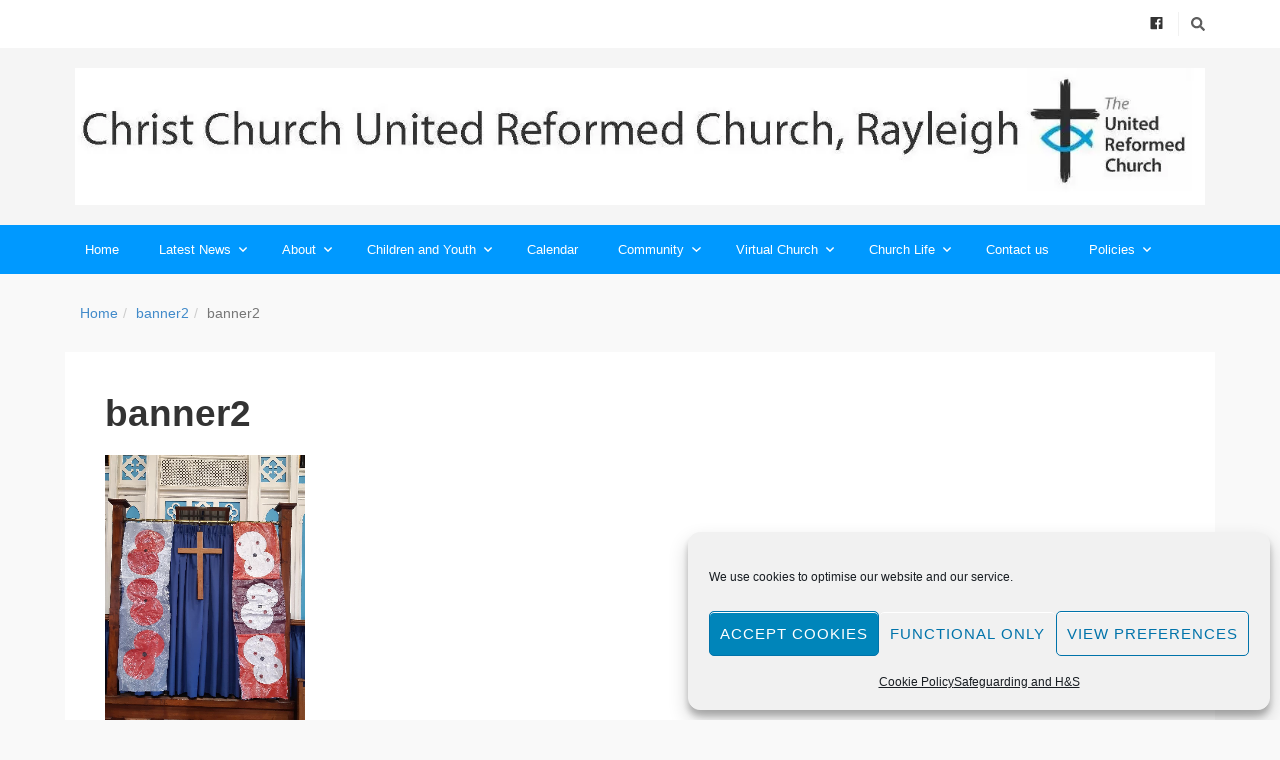

--- FILE ---
content_type: text/html; charset=UTF-8
request_url: https://christchurchrayleigh.org.uk/banner2/
body_size: 15651
content:
<!DOCTYPE html>

<html dir="ltr" lang="en-US" prefix="og: https://ogp.me/ns#">

<head>

	<meta charset="UTF-8" />

<link rel="profile" href="https://gmpg.org/xfn/11" />

<link rel="pingback" href="https://christchurchrayleigh.org.uk/xmlrpc.php" />

<meta name="viewport" content="width=device-width, initial-scale=1.0">

<title>banner2 | Christ Church United Reformed Church, Rayleigh</title>
	<style>img:is([sizes="auto" i], [sizes^="auto," i]) { contain-intrinsic-size: 3000px 1500px }</style>
	
		<!-- All in One SEO 4.9.3 - aioseo.com -->
	<meta name="robots" content="max-image-preview:large" />
	<meta name="author" content="Naomi Young-Rodas"/>
	<link rel="canonical" href="https://christchurchrayleigh.org.uk/banner2/" />
	<meta name="generator" content="All in One SEO (AIOSEO) 4.9.3" />
		<meta property="og:locale" content="en_US" />
		<meta property="og:site_name" content="Christ Church United Reformed Church, Rayleigh | A Christian church" />
		<meta property="og:type" content="article" />
		<meta property="og:title" content="banner2 | Christ Church United Reformed Church, Rayleigh" />
		<meta property="og:url" content="https://christchurchrayleigh.org.uk/banner2/" />
		<meta property="article:published_time" content="2021-11-03T11:59:04+00:00" />
		<meta property="article:modified_time" content="2021-11-03T11:59:04+00:00" />
		<meta property="article:publisher" content="https://www.facebook.com/christchurchrayleigh" />
		<meta name="twitter:card" content="summary" />
		<meta name="twitter:title" content="banner2 | Christ Church United Reformed Church, Rayleigh" />
		<script type="application/ld+json" class="aioseo-schema">
			{"@context":"https:\/\/schema.org","@graph":[{"@type":"BreadcrumbList","@id":"https:\/\/christchurchrayleigh.org.uk\/banner2\/#breadcrumblist","itemListElement":[{"@type":"ListItem","@id":"https:\/\/christchurchrayleigh.org.uk#listItem","position":1,"name":"Home","item":"https:\/\/christchurchrayleigh.org.uk","nextItem":{"@type":"ListItem","@id":"https:\/\/christchurchrayleigh.org.uk\/banner2\/#listItem","name":"banner2"}},{"@type":"ListItem","@id":"https:\/\/christchurchrayleigh.org.uk\/banner2\/#listItem","position":2,"name":"banner2","previousItem":{"@type":"ListItem","@id":"https:\/\/christchurchrayleigh.org.uk#listItem","name":"Home"}}]},{"@type":"ItemPage","@id":"https:\/\/christchurchrayleigh.org.uk\/banner2\/#itempage","url":"https:\/\/christchurchrayleigh.org.uk\/banner2\/","name":"banner2 | Christ Church United Reformed Church, Rayleigh","inLanguage":"en-US","isPartOf":{"@id":"https:\/\/christchurchrayleigh.org.uk\/#website"},"breadcrumb":{"@id":"https:\/\/christchurchrayleigh.org.uk\/banner2\/#breadcrumblist"},"author":{"@id":"https:\/\/christchurchrayleigh.org.uk\/author\/minister\/#author"},"creator":{"@id":"https:\/\/christchurchrayleigh.org.uk\/author\/minister\/#author"},"datePublished":"2021-11-03T11:59:04+00:00","dateModified":"2021-11-03T11:59:04+00:00"},{"@type":"Organization","@id":"https:\/\/christchurchrayleigh.org.uk\/#organization","name":"Christ Church URC Rayleigh","description":"A Christian church","url":"https:\/\/christchurchrayleigh.org.uk\/","telephone":"+447555705530","logo":{"@type":"ImageObject","url":"https:\/\/christchurchrayleigh.org.uk\/wp-content\/uploads\/2021\/06\/rainbow_logo_RGB-scaled.jpg","@id":"https:\/\/christchurchrayleigh.org.uk\/banner2\/#organizationLogo","width":2560,"height":1784},"image":{"@id":"https:\/\/christchurchrayleigh.org.uk\/banner2\/#organizationLogo"},"sameAs":["https:\/\/www.facebook.com\/christchurchrayleigh"]},{"@type":"Person","@id":"https:\/\/christchurchrayleigh.org.uk\/author\/minister\/#author","url":"https:\/\/christchurchrayleigh.org.uk\/author\/minister\/","name":"Naomi Young-Rodas","image":{"@type":"ImageObject","@id":"https:\/\/christchurchrayleigh.org.uk\/banner2\/#authorImage","url":"https:\/\/secure.gravatar.com\/avatar\/8860c9e064d3c364894c4ce4dff98cd699c3bbd41cbdb37c005d347b59ecc0c2?s=96&d=mm&r=g","width":96,"height":96,"caption":"Naomi Young-Rodas"}},{"@type":"WebSite","@id":"https:\/\/christchurchrayleigh.org.uk\/#website","url":"https:\/\/christchurchrayleigh.org.uk\/","name":"Christ Church United Reformed Church, Rayleigh","alternateName":"Christ Church URC Rayleigh","description":"A Christian church","inLanguage":"en-US","publisher":{"@id":"https:\/\/christchurchrayleigh.org.uk\/#organization"}}]}
		</script>
		<!-- All in One SEO -->

<link rel="alternate" type="application/rss+xml" title="Christ Church United Reformed Church, Rayleigh &raquo; Feed" href="https://christchurchrayleigh.org.uk/feed/" />
<link rel="alternate" type="application/rss+xml" title="Christ Church United Reformed Church, Rayleigh &raquo; Comments Feed" href="https://christchurchrayleigh.org.uk/comments/feed/" />
<link rel="alternate" type="application/rss+xml" title="Christ Church United Reformed Church, Rayleigh &raquo; banner2 Comments Feed" href="https://christchurchrayleigh.org.uk/feed/?attachment_id=6609" />
<script type="text/javascript">
/* <![CDATA[ */
window._wpemojiSettings = {"baseUrl":"https:\/\/s.w.org\/images\/core\/emoji\/16.0.1\/72x72\/","ext":".png","svgUrl":"https:\/\/s.w.org\/images\/core\/emoji\/16.0.1\/svg\/","svgExt":".svg","source":{"concatemoji":"https:\/\/christchurchrayleigh.org.uk\/wp-includes\/js\/wp-emoji-release.min.js?ver=6.8.3"}};
/*! This file is auto-generated */
!function(s,n){var o,i,e;function c(e){try{var t={supportTests:e,timestamp:(new Date).valueOf()};sessionStorage.setItem(o,JSON.stringify(t))}catch(e){}}function p(e,t,n){e.clearRect(0,0,e.canvas.width,e.canvas.height),e.fillText(t,0,0);var t=new Uint32Array(e.getImageData(0,0,e.canvas.width,e.canvas.height).data),a=(e.clearRect(0,0,e.canvas.width,e.canvas.height),e.fillText(n,0,0),new Uint32Array(e.getImageData(0,0,e.canvas.width,e.canvas.height).data));return t.every(function(e,t){return e===a[t]})}function u(e,t){e.clearRect(0,0,e.canvas.width,e.canvas.height),e.fillText(t,0,0);for(var n=e.getImageData(16,16,1,1),a=0;a<n.data.length;a++)if(0!==n.data[a])return!1;return!0}function f(e,t,n,a){switch(t){case"flag":return n(e,"\ud83c\udff3\ufe0f\u200d\u26a7\ufe0f","\ud83c\udff3\ufe0f\u200b\u26a7\ufe0f")?!1:!n(e,"\ud83c\udde8\ud83c\uddf6","\ud83c\udde8\u200b\ud83c\uddf6")&&!n(e,"\ud83c\udff4\udb40\udc67\udb40\udc62\udb40\udc65\udb40\udc6e\udb40\udc67\udb40\udc7f","\ud83c\udff4\u200b\udb40\udc67\u200b\udb40\udc62\u200b\udb40\udc65\u200b\udb40\udc6e\u200b\udb40\udc67\u200b\udb40\udc7f");case"emoji":return!a(e,"\ud83e\udedf")}return!1}function g(e,t,n,a){var r="undefined"!=typeof WorkerGlobalScope&&self instanceof WorkerGlobalScope?new OffscreenCanvas(300,150):s.createElement("canvas"),o=r.getContext("2d",{willReadFrequently:!0}),i=(o.textBaseline="top",o.font="600 32px Arial",{});return e.forEach(function(e){i[e]=t(o,e,n,a)}),i}function t(e){var t=s.createElement("script");t.src=e,t.defer=!0,s.head.appendChild(t)}"undefined"!=typeof Promise&&(o="wpEmojiSettingsSupports",i=["flag","emoji"],n.supports={everything:!0,everythingExceptFlag:!0},e=new Promise(function(e){s.addEventListener("DOMContentLoaded",e,{once:!0})}),new Promise(function(t){var n=function(){try{var e=JSON.parse(sessionStorage.getItem(o));if("object"==typeof e&&"number"==typeof e.timestamp&&(new Date).valueOf()<e.timestamp+604800&&"object"==typeof e.supportTests)return e.supportTests}catch(e){}return null}();if(!n){if("undefined"!=typeof Worker&&"undefined"!=typeof OffscreenCanvas&&"undefined"!=typeof URL&&URL.createObjectURL&&"undefined"!=typeof Blob)try{var e="postMessage("+g.toString()+"("+[JSON.stringify(i),f.toString(),p.toString(),u.toString()].join(",")+"));",a=new Blob([e],{type:"text/javascript"}),r=new Worker(URL.createObjectURL(a),{name:"wpTestEmojiSupports"});return void(r.onmessage=function(e){c(n=e.data),r.terminate(),t(n)})}catch(e){}c(n=g(i,f,p,u))}t(n)}).then(function(e){for(var t in e)n.supports[t]=e[t],n.supports.everything=n.supports.everything&&n.supports[t],"flag"!==t&&(n.supports.everythingExceptFlag=n.supports.everythingExceptFlag&&n.supports[t]);n.supports.everythingExceptFlag=n.supports.everythingExceptFlag&&!n.supports.flag,n.DOMReady=!1,n.readyCallback=function(){n.DOMReady=!0}}).then(function(){return e}).then(function(){var e;n.supports.everything||(n.readyCallback(),(e=n.source||{}).concatemoji?t(e.concatemoji):e.wpemoji&&e.twemoji&&(t(e.twemoji),t(e.wpemoji)))}))}((window,document),window._wpemojiSettings);
/* ]]> */
</script>
<style id='wp-emoji-styles-inline-css' type='text/css'>

	img.wp-smiley, img.emoji {
		display: inline !important;
		border: none !important;
		box-shadow: none !important;
		height: 1em !important;
		width: 1em !important;
		margin: 0 0.07em !important;
		vertical-align: -0.1em !important;
		background: none !important;
		padding: 0 !important;
	}
</style>
<link rel='stylesheet' id='wp-block-library-css' href='https://christchurchrayleigh.org.uk/wp-includes/css/dist/block-library/style.min.css?ver=6.8.3' type='text/css' media='all' />
<style id='wp-block-library-theme-inline-css' type='text/css'>
.wp-block-audio :where(figcaption){color:#555;font-size:13px;text-align:center}.is-dark-theme .wp-block-audio :where(figcaption){color:#ffffffa6}.wp-block-audio{margin:0 0 1em}.wp-block-code{border:1px solid #ccc;border-radius:4px;font-family:Menlo,Consolas,monaco,monospace;padding:.8em 1em}.wp-block-embed :where(figcaption){color:#555;font-size:13px;text-align:center}.is-dark-theme .wp-block-embed :where(figcaption){color:#ffffffa6}.wp-block-embed{margin:0 0 1em}.blocks-gallery-caption{color:#555;font-size:13px;text-align:center}.is-dark-theme .blocks-gallery-caption{color:#ffffffa6}:root :where(.wp-block-image figcaption){color:#555;font-size:13px;text-align:center}.is-dark-theme :root :where(.wp-block-image figcaption){color:#ffffffa6}.wp-block-image{margin:0 0 1em}.wp-block-pullquote{border-bottom:4px solid;border-top:4px solid;color:currentColor;margin-bottom:1.75em}.wp-block-pullquote cite,.wp-block-pullquote footer,.wp-block-pullquote__citation{color:currentColor;font-size:.8125em;font-style:normal;text-transform:uppercase}.wp-block-quote{border-left:.25em solid;margin:0 0 1.75em;padding-left:1em}.wp-block-quote cite,.wp-block-quote footer{color:currentColor;font-size:.8125em;font-style:normal;position:relative}.wp-block-quote:where(.has-text-align-right){border-left:none;border-right:.25em solid;padding-left:0;padding-right:1em}.wp-block-quote:where(.has-text-align-center){border:none;padding-left:0}.wp-block-quote.is-large,.wp-block-quote.is-style-large,.wp-block-quote:where(.is-style-plain){border:none}.wp-block-search .wp-block-search__label{font-weight:700}.wp-block-search__button{border:1px solid #ccc;padding:.375em .625em}:where(.wp-block-group.has-background){padding:1.25em 2.375em}.wp-block-separator.has-css-opacity{opacity:.4}.wp-block-separator{border:none;border-bottom:2px solid;margin-left:auto;margin-right:auto}.wp-block-separator.has-alpha-channel-opacity{opacity:1}.wp-block-separator:not(.is-style-wide):not(.is-style-dots){width:100px}.wp-block-separator.has-background:not(.is-style-dots){border-bottom:none;height:1px}.wp-block-separator.has-background:not(.is-style-wide):not(.is-style-dots){height:2px}.wp-block-table{margin:0 0 1em}.wp-block-table td,.wp-block-table th{word-break:normal}.wp-block-table :where(figcaption){color:#555;font-size:13px;text-align:center}.is-dark-theme .wp-block-table :where(figcaption){color:#ffffffa6}.wp-block-video :where(figcaption){color:#555;font-size:13px;text-align:center}.is-dark-theme .wp-block-video :where(figcaption){color:#ffffffa6}.wp-block-video{margin:0 0 1em}:root :where(.wp-block-template-part.has-background){margin-bottom:0;margin-top:0;padding:1.25em 2.375em}
</style>
<style id='classic-theme-styles-inline-css' type='text/css'>
/*! This file is auto-generated */
.wp-block-button__link{color:#fff;background-color:#32373c;border-radius:9999px;box-shadow:none;text-decoration:none;padding:calc(.667em + 2px) calc(1.333em + 2px);font-size:1.125em}.wp-block-file__button{background:#32373c;color:#fff;text-decoration:none}
</style>
<link rel='stylesheet' id='aioseo/css/src/vue/standalone/blocks/table-of-contents/global.scss-css' href='https://christchurchrayleigh.org.uk/wp-content/plugins/all-in-one-seo-pack/dist/Lite/assets/css/table-of-contents/global.e90f6d47.css?ver=4.9.3' type='text/css' media='all' />
<link rel='stylesheet' id='spiffycal-styles-css' href='https://christchurchrayleigh.org.uk/wp-content/plugins/spiffy-calendar/styles/default.css?ver=1765511813' type='text/css' media='all' />
<style id='global-styles-inline-css' type='text/css'>
:root{--wp--preset--aspect-ratio--square: 1;--wp--preset--aspect-ratio--4-3: 4/3;--wp--preset--aspect-ratio--3-4: 3/4;--wp--preset--aspect-ratio--3-2: 3/2;--wp--preset--aspect-ratio--2-3: 2/3;--wp--preset--aspect-ratio--16-9: 16/9;--wp--preset--aspect-ratio--9-16: 9/16;--wp--preset--color--black: #000000;--wp--preset--color--cyan-bluish-gray: #abb8c3;--wp--preset--color--white: #ffffff;--wp--preset--color--pale-pink: #f78da7;--wp--preset--color--vivid-red: #cf2e2e;--wp--preset--color--luminous-vivid-orange: #ff6900;--wp--preset--color--luminous-vivid-amber: #fcb900;--wp--preset--color--light-green-cyan: #7bdcb5;--wp--preset--color--vivid-green-cyan: #00d084;--wp--preset--color--pale-cyan-blue: #8ed1fc;--wp--preset--color--vivid-cyan-blue: #0693e3;--wp--preset--color--vivid-purple: #9b51e0;--wp--preset--gradient--vivid-cyan-blue-to-vivid-purple: linear-gradient(135deg,rgba(6,147,227,1) 0%,rgb(155,81,224) 100%);--wp--preset--gradient--light-green-cyan-to-vivid-green-cyan: linear-gradient(135deg,rgb(122,220,180) 0%,rgb(0,208,130) 100%);--wp--preset--gradient--luminous-vivid-amber-to-luminous-vivid-orange: linear-gradient(135deg,rgba(252,185,0,1) 0%,rgba(255,105,0,1) 100%);--wp--preset--gradient--luminous-vivid-orange-to-vivid-red: linear-gradient(135deg,rgba(255,105,0,1) 0%,rgb(207,46,46) 100%);--wp--preset--gradient--very-light-gray-to-cyan-bluish-gray: linear-gradient(135deg,rgb(238,238,238) 0%,rgb(169,184,195) 100%);--wp--preset--gradient--cool-to-warm-spectrum: linear-gradient(135deg,rgb(74,234,220) 0%,rgb(151,120,209) 20%,rgb(207,42,186) 40%,rgb(238,44,130) 60%,rgb(251,105,98) 80%,rgb(254,248,76) 100%);--wp--preset--gradient--blush-light-purple: linear-gradient(135deg,rgb(255,206,236) 0%,rgb(152,150,240) 100%);--wp--preset--gradient--blush-bordeaux: linear-gradient(135deg,rgb(254,205,165) 0%,rgb(254,45,45) 50%,rgb(107,0,62) 100%);--wp--preset--gradient--luminous-dusk: linear-gradient(135deg,rgb(255,203,112) 0%,rgb(199,81,192) 50%,rgb(65,88,208) 100%);--wp--preset--gradient--pale-ocean: linear-gradient(135deg,rgb(255,245,203) 0%,rgb(182,227,212) 50%,rgb(51,167,181) 100%);--wp--preset--gradient--electric-grass: linear-gradient(135deg,rgb(202,248,128) 0%,rgb(113,206,126) 100%);--wp--preset--gradient--midnight: linear-gradient(135deg,rgb(2,3,129) 0%,rgb(40,116,252) 100%);--wp--preset--font-size--small: 13px;--wp--preset--font-size--medium: 20px;--wp--preset--font-size--large: 36px;--wp--preset--font-size--x-large: 42px;--wp--preset--spacing--20: 0.44rem;--wp--preset--spacing--30: 0.67rem;--wp--preset--spacing--40: 1rem;--wp--preset--spacing--50: 1.5rem;--wp--preset--spacing--60: 2.25rem;--wp--preset--spacing--70: 3.38rem;--wp--preset--spacing--80: 5.06rem;--wp--preset--shadow--natural: 6px 6px 9px rgba(0, 0, 0, 0.2);--wp--preset--shadow--deep: 12px 12px 50px rgba(0, 0, 0, 0.4);--wp--preset--shadow--sharp: 6px 6px 0px rgba(0, 0, 0, 0.2);--wp--preset--shadow--outlined: 6px 6px 0px -3px rgba(255, 255, 255, 1), 6px 6px rgba(0, 0, 0, 1);--wp--preset--shadow--crisp: 6px 6px 0px rgba(0, 0, 0, 1);}:where(.is-layout-flex){gap: 0.5em;}:where(.is-layout-grid){gap: 0.5em;}body .is-layout-flex{display: flex;}.is-layout-flex{flex-wrap: wrap;align-items: center;}.is-layout-flex > :is(*, div){margin: 0;}body .is-layout-grid{display: grid;}.is-layout-grid > :is(*, div){margin: 0;}:where(.wp-block-columns.is-layout-flex){gap: 2em;}:where(.wp-block-columns.is-layout-grid){gap: 2em;}:where(.wp-block-post-template.is-layout-flex){gap: 1.25em;}:where(.wp-block-post-template.is-layout-grid){gap: 1.25em;}.has-black-color{color: var(--wp--preset--color--black) !important;}.has-cyan-bluish-gray-color{color: var(--wp--preset--color--cyan-bluish-gray) !important;}.has-white-color{color: var(--wp--preset--color--white) !important;}.has-pale-pink-color{color: var(--wp--preset--color--pale-pink) !important;}.has-vivid-red-color{color: var(--wp--preset--color--vivid-red) !important;}.has-luminous-vivid-orange-color{color: var(--wp--preset--color--luminous-vivid-orange) !important;}.has-luminous-vivid-amber-color{color: var(--wp--preset--color--luminous-vivid-amber) !important;}.has-light-green-cyan-color{color: var(--wp--preset--color--light-green-cyan) !important;}.has-vivid-green-cyan-color{color: var(--wp--preset--color--vivid-green-cyan) !important;}.has-pale-cyan-blue-color{color: var(--wp--preset--color--pale-cyan-blue) !important;}.has-vivid-cyan-blue-color{color: var(--wp--preset--color--vivid-cyan-blue) !important;}.has-vivid-purple-color{color: var(--wp--preset--color--vivid-purple) !important;}.has-black-background-color{background-color: var(--wp--preset--color--black) !important;}.has-cyan-bluish-gray-background-color{background-color: var(--wp--preset--color--cyan-bluish-gray) !important;}.has-white-background-color{background-color: var(--wp--preset--color--white) !important;}.has-pale-pink-background-color{background-color: var(--wp--preset--color--pale-pink) !important;}.has-vivid-red-background-color{background-color: var(--wp--preset--color--vivid-red) !important;}.has-luminous-vivid-orange-background-color{background-color: var(--wp--preset--color--luminous-vivid-orange) !important;}.has-luminous-vivid-amber-background-color{background-color: var(--wp--preset--color--luminous-vivid-amber) !important;}.has-light-green-cyan-background-color{background-color: var(--wp--preset--color--light-green-cyan) !important;}.has-vivid-green-cyan-background-color{background-color: var(--wp--preset--color--vivid-green-cyan) !important;}.has-pale-cyan-blue-background-color{background-color: var(--wp--preset--color--pale-cyan-blue) !important;}.has-vivid-cyan-blue-background-color{background-color: var(--wp--preset--color--vivid-cyan-blue) !important;}.has-vivid-purple-background-color{background-color: var(--wp--preset--color--vivid-purple) !important;}.has-black-border-color{border-color: var(--wp--preset--color--black) !important;}.has-cyan-bluish-gray-border-color{border-color: var(--wp--preset--color--cyan-bluish-gray) !important;}.has-white-border-color{border-color: var(--wp--preset--color--white) !important;}.has-pale-pink-border-color{border-color: var(--wp--preset--color--pale-pink) !important;}.has-vivid-red-border-color{border-color: var(--wp--preset--color--vivid-red) !important;}.has-luminous-vivid-orange-border-color{border-color: var(--wp--preset--color--luminous-vivid-orange) !important;}.has-luminous-vivid-amber-border-color{border-color: var(--wp--preset--color--luminous-vivid-amber) !important;}.has-light-green-cyan-border-color{border-color: var(--wp--preset--color--light-green-cyan) !important;}.has-vivid-green-cyan-border-color{border-color: var(--wp--preset--color--vivid-green-cyan) !important;}.has-pale-cyan-blue-border-color{border-color: var(--wp--preset--color--pale-cyan-blue) !important;}.has-vivid-cyan-blue-border-color{border-color: var(--wp--preset--color--vivid-cyan-blue) !important;}.has-vivid-purple-border-color{border-color: var(--wp--preset--color--vivid-purple) !important;}.has-vivid-cyan-blue-to-vivid-purple-gradient-background{background: var(--wp--preset--gradient--vivid-cyan-blue-to-vivid-purple) !important;}.has-light-green-cyan-to-vivid-green-cyan-gradient-background{background: var(--wp--preset--gradient--light-green-cyan-to-vivid-green-cyan) !important;}.has-luminous-vivid-amber-to-luminous-vivid-orange-gradient-background{background: var(--wp--preset--gradient--luminous-vivid-amber-to-luminous-vivid-orange) !important;}.has-luminous-vivid-orange-to-vivid-red-gradient-background{background: var(--wp--preset--gradient--luminous-vivid-orange-to-vivid-red) !important;}.has-very-light-gray-to-cyan-bluish-gray-gradient-background{background: var(--wp--preset--gradient--very-light-gray-to-cyan-bluish-gray) !important;}.has-cool-to-warm-spectrum-gradient-background{background: var(--wp--preset--gradient--cool-to-warm-spectrum) !important;}.has-blush-light-purple-gradient-background{background: var(--wp--preset--gradient--blush-light-purple) !important;}.has-blush-bordeaux-gradient-background{background: var(--wp--preset--gradient--blush-bordeaux) !important;}.has-luminous-dusk-gradient-background{background: var(--wp--preset--gradient--luminous-dusk) !important;}.has-pale-ocean-gradient-background{background: var(--wp--preset--gradient--pale-ocean) !important;}.has-electric-grass-gradient-background{background: var(--wp--preset--gradient--electric-grass) !important;}.has-midnight-gradient-background{background: var(--wp--preset--gradient--midnight) !important;}.has-small-font-size{font-size: var(--wp--preset--font-size--small) !important;}.has-medium-font-size{font-size: var(--wp--preset--font-size--medium) !important;}.has-large-font-size{font-size: var(--wp--preset--font-size--large) !important;}.has-x-large-font-size{font-size: var(--wp--preset--font-size--x-large) !important;}
:where(.wp-block-post-template.is-layout-flex){gap: 1.25em;}:where(.wp-block-post-template.is-layout-grid){gap: 1.25em;}
:where(.wp-block-columns.is-layout-flex){gap: 2em;}:where(.wp-block-columns.is-layout-grid){gap: 2em;}
:root :where(.wp-block-pullquote){font-size: 1.5em;line-height: 1.6;}
</style>
<link rel='stylesheet' id='bwg_fonts-css' href='https://christchurchrayleigh.org.uk/wp-content/plugins/photo-gallery/css/bwg-fonts/fonts.css?ver=0.0.1' type='text/css' media='all' />
<link rel='stylesheet' id='sumoselect-css' href='https://christchurchrayleigh.org.uk/wp-content/plugins/photo-gallery/css/sumoselect.min.css?ver=3.4.6' type='text/css' media='all' />
<link rel='stylesheet' id='mCustomScrollbar-css' href='https://christchurchrayleigh.org.uk/wp-content/plugins/photo-gallery/css/jquery.mCustomScrollbar.min.css?ver=3.1.5' type='text/css' media='all' />
<link rel='stylesheet' id='bwg_googlefonts-css' href='https://fonts.googleapis.com/css?family=Ubuntu&#038;subset=greek,latin,greek-ext,vietnamese,cyrillic-ext,latin-ext,cyrillic' type='text/css' media='all' />
<link rel='stylesheet' id='bwg_frontend-css' href='https://christchurchrayleigh.org.uk/wp-content/plugins/photo-gallery/css/styles.min.css?ver=1.8.37' type='text/css' media='all' />
<link rel='stylesheet' id='spiffycal_editor_styles-css' href='https://christchurchrayleigh.org.uk/wp-content/plugins/spiffy-calendar/styles/editor.css?ver=1765511813' type='text/css' media='all' />
<link rel='stylesheet' id='cmplz-general-css' href='https://christchurchrayleigh.org.uk/wp-content/plugins/complianz-gdpr/assets/css/cookieblocker.min.css?ver=1765943297' type='text/css' media='all' />
<link rel='stylesheet' id='bootstrap-css' href='https://christchurchrayleigh.org.uk/wp-content/themes/jumpstart/framework/assets/plugins/bootstrap/css/bootstrap.min.css?ver=3.4.1' type='text/css' media='all' />
<link rel='stylesheet' id='magnific-popup-css' href='https://christchurchrayleigh.org.uk/wp-content/themes/jumpstart/framework/assets/css/magnific-popup.min.css?ver=1.1.0' type='text/css' media='all' />
<link rel='stylesheet' id='owl-carousel-css' href='https://christchurchrayleigh.org.uk/wp-content/themes/jumpstart/framework/assets/plugins/owl-carousel/owl-carousel.min.css?ver=2.2.1' type='text/css' media='all' />
<link rel='stylesheet' id='themeblvd-grid-css' href='https://christchurchrayleigh.org.uk/wp-content/themes/jumpstart/framework/assets/css/grid-extended.min.css?ver=2.8.3' type='text/css' media='all' />
<link rel='stylesheet' id='themeblvd-css' href='https://christchurchrayleigh.org.uk/wp-content/themes/jumpstart/framework/assets/css/themeblvd.min.css?ver=2.8.3' type='text/css' media='all' />
<link rel='stylesheet' id='jumpstart-css' href='https://christchurchrayleigh.org.uk/wp-content/themes/jumpstart/assets/css/theme.min.css?ver=2.3.3' type='text/css' media='all' />
<!--[if IE]>
<link rel='stylesheet' id='themeblvd-ie-css' href='https://christchurchrayleigh.org.uk/wp-content/themes/jumpstart/assets/css/ie.css?ver=2.3.3' type='text/css' media='all' />
<![endif]-->
<link rel='stylesheet' id='themeblvd-theme-css' href='https://christchurchrayleigh.org.uk/wp-content/themes/iChurch%205.0/style.css?ver=6.8.3' type='text/css' media='all' />
<script type="text/javascript" src="https://christchurchrayleigh.org.uk/wp-includes/js/jquery/jquery.min.js?ver=3.7.1" id="jquery-core-js"></script>
<script type="text/javascript" src="https://christchurchrayleigh.org.uk/wp-includes/js/jquery/jquery-migrate.min.js?ver=3.4.1" id="jquery-migrate-js"></script>
<script type="text/javascript" id="3d-flip-book-client-locale-loader-js-extra">
/* <![CDATA[ */
var FB3D_CLIENT_LOCALE = {"ajaxurl":"https:\/\/christchurchrayleigh.org.uk\/wp-admin\/admin-ajax.php","dictionary":{"Table of contents":"Table of contents","Close":"Close","Bookmarks":"Bookmarks","Thumbnails":"Thumbnails","Search":"Search","Share":"Share","Facebook":"Facebook","Twitter":"Twitter","Email":"Email","Play":"Play","Previous page":"Previous page","Next page":"Next page","Zoom in":"Zoom in","Zoom out":"Zoom out","Fit view":"Fit view","Auto play":"Auto play","Full screen":"Full screen","More":"More","Smart pan":"Smart pan","Single page":"Single page","Sounds":"Sounds","Stats":"Stats","Print":"Print","Download":"Download","Goto first page":"Goto first page","Goto last page":"Goto last page"},"images":"https:\/\/christchurchrayleigh.org.uk\/wp-content\/plugins\/interactive-3d-flipbook-powered-physics-engine\/assets\/images\/","jsData":{"urls":[],"posts":{"ids_mis":[],"ids":[]},"pages":[],"firstPages":[],"bookCtrlProps":[],"bookTemplates":[]},"key":"3d-flip-book","pdfJS":{"pdfJsLib":"https:\/\/christchurchrayleigh.org.uk\/wp-content\/plugins\/interactive-3d-flipbook-powered-physics-engine\/assets\/js\/pdf.min.js?ver=4.3.136","pdfJsWorker":"https:\/\/christchurchrayleigh.org.uk\/wp-content\/plugins\/interactive-3d-flipbook-powered-physics-engine\/assets\/js\/pdf.worker.js?ver=4.3.136","stablePdfJsLib":"https:\/\/christchurchrayleigh.org.uk\/wp-content\/plugins\/interactive-3d-flipbook-powered-physics-engine\/assets\/js\/stable\/pdf.min.js?ver=2.5.207","stablePdfJsWorker":"https:\/\/christchurchrayleigh.org.uk\/wp-content\/plugins\/interactive-3d-flipbook-powered-physics-engine\/assets\/js\/stable\/pdf.worker.js?ver=2.5.207","pdfJsCMapUrl":"https:\/\/christchurchrayleigh.org.uk\/wp-content\/plugins\/interactive-3d-flipbook-powered-physics-engine\/assets\/cmaps\/"},"cacheurl":"https:\/\/christchurchrayleigh.org.uk\/wp-content\/uploads\/3d-flip-book\/cache\/","pluginsurl":"https:\/\/christchurchrayleigh.org.uk\/wp-content\/plugins\/","pluginurl":"https:\/\/christchurchrayleigh.org.uk\/wp-content\/plugins\/interactive-3d-flipbook-powered-physics-engine\/","thumbnailSize":{"width":"150","height":"150"},"version":"1.16.17"};
/* ]]> */
</script>
<script type="text/javascript" src="https://christchurchrayleigh.org.uk/wp-content/plugins/interactive-3d-flipbook-powered-physics-engine/assets/js/client-locale-loader.js?ver=1.16.17" id="3d-flip-book-client-locale-loader-js" async="async" data-wp-strategy="async"></script>
<script type="text/javascript" src="https://christchurchrayleigh.org.uk/wp-content/plugins/photo-gallery/js/jquery.sumoselect.min.js?ver=3.4.6" id="sumoselect-js"></script>
<script type="text/javascript" src="https://christchurchrayleigh.org.uk/wp-content/plugins/photo-gallery/js/tocca.min.js?ver=2.0.9" id="bwg_mobile-js"></script>
<script type="text/javascript" src="https://christchurchrayleigh.org.uk/wp-content/plugins/photo-gallery/js/jquery.mCustomScrollbar.concat.min.js?ver=3.1.5" id="mCustomScrollbar-js"></script>
<script type="text/javascript" src="https://christchurchrayleigh.org.uk/wp-content/plugins/photo-gallery/js/jquery.fullscreen.min.js?ver=0.6.0" id="jquery-fullscreen-js"></script>
<script type="text/javascript" id="bwg_frontend-js-extra">
/* <![CDATA[ */
var bwg_objectsL10n = {"bwg_field_required":"field is required.","bwg_mail_validation":"This is not a valid email address.","bwg_search_result":"There are no images matching your search.","bwg_select_tag":"Select Tag","bwg_order_by":"Order By","bwg_search":"Search","bwg_show_ecommerce":"Show Ecommerce","bwg_hide_ecommerce":"Hide Ecommerce","bwg_show_comments":"Show Comments","bwg_hide_comments":"Hide Comments","bwg_restore":"Restore","bwg_maximize":"Maximize","bwg_fullscreen":"Fullscreen","bwg_exit_fullscreen":"Exit Fullscreen","bwg_search_tag":"SEARCH...","bwg_tag_no_match":"No tags found","bwg_all_tags_selected":"All tags selected","bwg_tags_selected":"tags selected","play":"Play","pause":"Pause","is_pro":"","bwg_play":"Play","bwg_pause":"Pause","bwg_hide_info":"Hide info","bwg_show_info":"Show info","bwg_hide_rating":"Hide rating","bwg_show_rating":"Show rating","ok":"Ok","cancel":"Cancel","select_all":"Select all","lazy_load":"0","lazy_loader":"https:\/\/christchurchrayleigh.org.uk\/wp-content\/plugins\/photo-gallery\/images\/ajax_loader.png","front_ajax":"0","bwg_tag_see_all":"see all tags","bwg_tag_see_less":"see less tags"};
/* ]]> */
</script>
<script type="text/javascript" src="https://christchurchrayleigh.org.uk/wp-content/plugins/photo-gallery/js/scripts.min.js?ver=1.8.37" id="bwg_frontend-js"></script>
<link rel="https://api.w.org/" href="https://christchurchrayleigh.org.uk/wp-json/" /><link rel="alternate" title="JSON" type="application/json" href="https://christchurchrayleigh.org.uk/wp-json/wp/v2/media/6609" /><link rel="EditURI" type="application/rsd+xml" title="RSD" href="https://christchurchrayleigh.org.uk/xmlrpc.php?rsd" />
<meta name="generator" content="WordPress 6.8.3" />
<link rel='shortlink' href='https://christchurchrayleigh.org.uk/?p=6609' />
<link rel="alternate" title="oEmbed (JSON)" type="application/json+oembed" href="https://christchurchrayleigh.org.uk/wp-json/oembed/1.0/embed?url=https%3A%2F%2Fchristchurchrayleigh.org.uk%2Fbanner2%2F" />
<link rel="alternate" title="oEmbed (XML)" type="text/xml+oembed" href="https://christchurchrayleigh.org.uk/wp-json/oembed/1.0/embed?url=https%3A%2F%2Fchristchurchrayleigh.org.uk%2Fbanner2%2F&#038;format=xml" />
			<style>.cmplz-hidden {
					display: none !important;
				}</style>
<!--
Debug Info

Child Theme: iChurch 5
Child Directory: iChurch 5.0
Parent Theme: Jump Start 2.3.3
Parent Theme Directory: jumpstart
Theme Base: dev
Theme Blvd Framework: 2.8.3
Theme Blvd Builder: 2.3.6
Theme Blvd Shortcodes: 1.6.8
Theme Blvd Widget Areas: 1.3.0
Theme Blvd Widget Pack: 1.0.6
WordPress: 6.8.3
-->
<style type="text/css">.recentcomments a{display:inline !important;padding:0 !important;margin:0 !important;}</style><link rel="icon" href="https://christchurchrayleigh.org.uk/wp-content/uploads/2021/03/cropped-Favicon-64x64URC-Logo1-32x32.jpg" sizes="32x32" />
<link rel="icon" href="https://christchurchrayleigh.org.uk/wp-content/uploads/2021/03/cropped-Favicon-64x64URC-Logo1-192x192.jpg" sizes="192x192" />
<link rel="apple-touch-icon" href="https://christchurchrayleigh.org.uk/wp-content/uploads/2021/03/cropped-Favicon-64x64URC-Logo1-180x180.jpg" />
<meta name="msapplication-TileImage" content="https://christchurchrayleigh.org.uk/wp-content/uploads/2021/03/cropped-Favicon-64x64URC-Logo1-270x270.jpg" />
		<style type="text/css" id="wp-custom-css">
			/*
Welcome to Custom CSS!

To learn how this works, see http://wp.me/PEmnE-Bt
*/
.header-nav {
	background: #0099ff none repeat scroll 0 0;
}

.tb-sticky-menu {
	background: #0099FF none repeat scroll 0 0;
	color: #0099FF;
	opacity: .7;
}

.header-text-logo .tb-text-logo a {
	font-weight: normal;
}

.site-header.transparent .header-nav {
}

body.admin-bar .has-sticky.visible .tb-sticky-menu {
	display: none;
}

.tb-sticky-menu .header-logo img {
	display: none;
}

.tb-jumbotron p {
	padding: 70px;
}

.header-top {
	color: #333333;
}

body {
	font-size: 18px;
}

.tb-icon-box {
	font-size: 16px;
}

.post_showcase .showcase-item.has-title .featured-item.showcase .tb-thumb-link::after, .post_showcase .showcase-item.has-title .featured-item.showcase.tb-thumb-link::after {
	background-color: #0099FF;
}

div.wpforms-container-full .wpforms-form .wpforms-field-label {
	font-family: "Helvetica Neue", Helvetica, Arial, sans-serif;
}

.tb-sticky-menu .tb-primary-menu > li > .menu-btn {
	font-size: 14px;
}

.featured-item{
	float: left !important;
  width: 200px;
  margin-right: 25px;
}

#element_1213199879576130fc7fdb6{
	padding-bottom: 0px !important;
	margin-bottom: 0px !important;
}

#element_122042332157554943bdec3{
	padding-bottom: 0px !important;
	margin-top: 0px !important;
}
}		</style>
		
</head>

<body data-rsssl=1 data-cmplz=1 class="attachment wp-singular attachment-template-default single single-attachment postid-6609 attachmentid-6609 attachment-jpeg wp-theme-jumpstart wp-child-theme-iChurch50 mac chrome desktop tb-scroll-effects has-breadcrumbs has-sticky tb-tag-cloud tb-print-styles mobile-menu-right-off sidebar-layout-full_width">

	<div id="mobile-header" class="tb-mobile-header">

	<div class="wrap">

		<div class="site-logo image-logo logo-mobile" style="max-width: 861px;"><a href="https://christchurchrayleigh.org.uk/" title="Christ Church United Reformed Church, Rayleigh" class="tb-image-logo"><img src="https://christchurchrayleigh.org.uk/wp-content/uploads/2016/06/URC-LOGO-White-medium.png" alt="Christ Church United Reformed Church, Rayleigh" width="861" height="600" /></a></div><!-- .site-logo (end) -->		<ul class="mobile-nav list-unstyled">

			
				<li><a href="#" class="tb-nav-trigger btn-navbar">
	<span class="hamburger">
		<span class="top"></span>
		<span class="middle"></span>
		<span class="bottom"></span>
	</span>
</a>
</li>

			
			
			
		</ul>
		
	</div><!-- .wrap (end) -->

</div><!-- #mobile-header (end) -->

	<div id="wrapper">

		<div id="container">

			
		
			<!-- HEADER (start) -->

			<div id="top">

				<header id="branding" class="site-header standard">

	<div class="wrap clearfix">

				<div class="header-top">

			<div class="wrap clearfix">

				<div class="header-text">    <img class="aligncenter" src="https://www.paypal.com/en_GB/i/scr/pixel.gif" alt="" width="1" height="1" border="0" /></div>
				
					<ul class="header-top-nav list-unstyled">

						
						
							<li class="top-search">
								<a href="#" class="tb-search-trigger"><i class="fas fa-search"></i></a>							</li>

						
						
						
							<li class="top-icons">
								<ul class="themeblvd-contact-bar tb-social-icons dark clearfix"><li class="contact-bar-item li-facebook"><a href="https://facebook.com/christchurchrayleigh" title="Facebook" class="tb-icon facebook tb-tooltip" target="_blank" data-toggle="tooltip" data-placement="bottom"><i class="fab fa-facebook fa-fw"></i></a></li></ul><!-- .themeblvd-contact-bar -->							</li>

						
						
					</ul>

				
			</div><!-- .wrap (end) -->

		</div><!-- .header-top (end) -->
				<div class="header-content has-floating-search" role="banner">

			<div class="wrap clearfix">

				<div class="site-logo image-logo logo-standard" style="max-width: 1481px;"><a href="https://christchurchrayleigh.org.uk/" title="Christ Church United Reformed Church, Rayleigh" class="tb-image-logo"><img src="https://christchurchrayleigh.org.uk/wp-content/uploads/2020/05/Christ-Church-United-Reformed-Church-Rayleigh.jpg" alt="Christ Church United Reformed Church, Rayleigh" width="1481" height="179" /></a></div><!-- .site-logo (end) -->
			</div><!-- .wrap (end) -->

		</div><!-- .header-content (end) -->
					<nav id="access" class="header-nav">

				<div class="wrap clearfix">

					<ul id="menu-cc-rayleigh-menu" class="tb-primary-menu tb-to-mobile-menu sf-menu sf-menu-with-fontawesome clearfix"><li id="menu-item-4864" class="menu-item menu-item-type-post_type menu-item-object-page menu-item-home menu-item-4864 level-1"><a class="menu-btn" href="https://christchurchrayleigh.org.uk/">Home</a></li><li id="menu-item-5496" class="menu-item menu-item-type-taxonomy menu-item-object-category menu-item-has-children menu-item-5496 level-1"><a class="menu-btn" href="https://christchurchrayleigh.org.uk/category/news/">Latest News<i class="fas fa-angle-down sub-indicator sf-sub-indicator"></i></a><ul class="sub-menu non-mega-sub-menu">	<li id="menu-item-7801" class="menu-item menu-item-type-post_type menu-item-object-page menu-item-7801 level-2"><a class="menu-btn" href="https://christchurchrayleigh.org.uk/building-project/">Building Project</a></li></ul></li><li id="menu-item-5287" class="menu-item menu-item-type-custom menu-item-object-custom menu-item-has-children menu-item-5287 level-1"><a class="menu-btn" href="https://christchurchrayleigh.org.uk/about/what-to-expect/">About<i class="fas fa-angle-down sub-indicator sf-sub-indicator"></i></a><ul class="sub-menu non-mega-sub-menu">	<li id="menu-item-4871" class="menu-item menu-item-type-post_type menu-item-object-page menu-item-4871 level-2"><a class="menu-btn" href="https://christchurchrayleigh.org.uk/about/sunday-worship-services/">Sunday Worship Services</a></li>	<li id="menu-item-4938" class="menu-item menu-item-type-post_type menu-item-object-page menu-item-4938 level-2"><a class="menu-btn" href="https://christchurchrayleigh.org.uk/about/baptisms-weddings-and-funerals/">Baptisms, Weddings and Funerals</a></li>	<li id="menu-item-4867" class="menu-item menu-item-type-post_type menu-item-object-page menu-item-4867 level-2"><a class="menu-btn" href="https://christchurchrayleigh.org.uk/about/hall-hiring/">Hall Hiring</a></li>	<li id="menu-item-4868" class="menu-item menu-item-type-post_type menu-item-object-page menu-item-4868 level-2"><a class="menu-btn" href="https://christchurchrayleigh.org.uk/about/history/">History</a></li>	<li id="menu-item-4869" class="menu-item menu-item-type-post_type menu-item-object-page menu-item-4869 level-2"><a class="menu-btn" href="https://christchurchrayleigh.org.uk/about/ministry-team/">Ministry Team</a></li>	<li id="menu-item-5178" class="menu-item menu-item-type-post_type menu-item-object-page menu-item-5178 level-2"><a class="menu-btn" href="https://christchurchrayleigh.org.uk/photos/">Photos</a></li>	<li id="menu-item-4872" class="menu-item menu-item-type-post_type menu-item-object-page menu-item-4872 level-2"><a class="menu-btn" href="https://christchurchrayleigh.org.uk/about/abouttheurc/">The URC?</a></li>	<li id="menu-item-5286" class="menu-item menu-item-type-post_type menu-item-object-page menu-item-5286 level-2"><a class="menu-btn" href="https://christchurchrayleigh.org.uk/about/what-to-expect/">What to expect</a></li></ul></li><li id="menu-item-5285" class="menu-item menu-item-type-custom menu-item-object-custom menu-item-has-children menu-item-5285 level-1"><a class="menu-btn" href="https://christchurchrayleigh.org.uk/?page_id=6542&#038;preview=true">Children and Youth<i class="fas fa-angle-down sub-indicator sf-sub-indicator"></i></a><ul class="sub-menu non-mega-sub-menu">	<li id="menu-item-4889" class="menu-item menu-item-type-post_type menu-item-object-page menu-item-4889 level-2"><a class="menu-btn" href="https://christchurchrayleigh.org.uk/children-families/sundayclub/">Sundayclub</a></li>	<li id="menu-item-4887" class="menu-item menu-item-type-post_type menu-item-object-page menu-item-4887 level-2"><a class="menu-btn" href="https://christchurchrayleigh.org.uk/children-families/messy-church/">Messy Church</a></li>	<li id="menu-item-4888" class="menu-item menu-item-type-post_type menu-item-object-page menu-item-4888 level-2"><a class="menu-btn" href="https://christchurchrayleigh.org.uk/children-families/mustard-seeds-toddler-group/">Mustard Seeds Baby &#038; Toddler Group And Bumps &#038; Babies</a></li>	<li id="menu-item-7726" class="menu-item menu-item-type-post_type menu-item-object-page menu-item-7726 level-2"><a class="menu-btn" href="https://christchurchrayleigh.org.uk/children-families/holiday-club/">Holiday club</a></li>	<li id="menu-item-4885" class="menu-item menu-item-type-post_type menu-item-object-page menu-item-4885 level-2"><a class="menu-btn" href="https://christchurchrayleigh.org.uk/child-and-youth/">Children and youth friendly church award</a></li>	<li id="menu-item-4886" class="menu-item menu-item-type-post_type menu-item-object-page menu-item-4886 level-2"><a class="menu-btn" href="https://christchurchrayleigh.org.uk/children-families/children-and-youth-online/">Children and Youth Online</a></li>	<li id="menu-item-4891" class="menu-item menu-item-type-post_type menu-item-object-page menu-item-4891 level-2"><a class="menu-btn" href="https://christchurchrayleigh.org.uk/children-families/young-leader-training-and-meetings/">Young Leader Training and Meetings</a></li>	<li id="menu-item-5254" class="menu-item menu-item-type-post_type menu-item-object-page menu-item-5254 level-2"><a class="menu-btn" href="https://christchurchrayleigh.org.uk/church-life/christingle/">Christingle service</a></li></ul></li><li id="menu-item-5363" class="menu-item menu-item-type-post_type menu-item-object-page menu-item-5363 level-1"><a class="menu-btn" href="https://christchurchrayleigh.org.uk/calendar/">Calendar</a></li><li id="menu-item-5284" class="menu-item menu-item-type-custom menu-item-object-custom menu-item-has-children menu-item-5284 level-1"><a class="menu-btn" href="https://christchurchrayleigh.org.uk/community">Community<i class="fas fa-angle-down sub-indicator sf-sub-indicator"></i></a><ul class="sub-menu non-mega-sub-menu">	<li id="menu-item-4910" class="menu-item menu-item-type-post_type menu-item-object-page menu-item-4910 level-2"><a class="menu-btn" href="https://christchurchrayleigh.org.uk/community/eco-friendly-church/">Eco-friendly church</a></li>	<li id="menu-item-5866" class="menu-item menu-item-type-post_type menu-item-object-page menu-item-5866 level-2"><a class="menu-btn" href="https://christchurchrayleigh.org.uk/community/inclusive-church/">Inclusive Church</a></li>	<li id="menu-item-6043" class="menu-item menu-item-type-post_type menu-item-object-page menu-item-6043 level-2"><a class="menu-btn" href="https://christchurchrayleigh.org.uk/community/sight-loss-friendly-church/">Sight-Loss Friendly Church</a></li>	<li id="menu-item-4912" class="menu-item menu-item-type-post_type menu-item-object-page menu-item-4912 level-2"><a class="menu-btn" href="https://christchurchrayleigh.org.uk/community/social-justice/">Social Justice</a></li>	<li id="menu-item-5268" class="menu-item menu-item-type-post_type menu-item-object-page menu-item-5268 level-2"><a class="menu-btn" href="https://christchurchrayleigh.org.uk/community/social-justice/fairtrade/">Fairtrade</a></li>	<li id="menu-item-4914" class="menu-item menu-item-type-post_type menu-item-object-page menu-item-has-children menu-item-4914 level-2"><a class="menu-btn" href="https://christchurchrayleigh.org.uk/community/budiriro-zimbabwe/">Budiriro, Zimbabwe<i class="fas fa-angle-right sub-indicator sf-sub-indicator"></i></a><ul class="sub-menu non-mega-sub-menu">		<li id="menu-item-5270" class="menu-item menu-item-type-post_type menu-item-object-page menu-item-5270 level-3"><a class="menu-btn" href="https://christchurchrayleigh.org.uk/community/budiriro-zimbabwe/budiriro-fund/">Budiriro Fund</a></li>		<li id="menu-item-5269" class="menu-item menu-item-type-post_type menu-item-object-page menu-item-5269 level-3"><a class="menu-btn" href="https://christchurchrayleigh.org.uk/community/budiriro-zimbabwe/belonging-to-the-world-church/">Belonging to the World Church</a></li></ul></li>	<li id="menu-item-4909" class="menu-item menu-item-type-post_type menu-item-object-page menu-item-4909 level-2"><a class="menu-btn" href="https://christchurchrayleigh.org.uk/community/counselling/">Counselling</a></li>	<li id="menu-item-4911" class="menu-item menu-item-type-post_type menu-item-object-page menu-item-4911 level-2"><a class="menu-btn" href="https://christchurchrayleigh.org.uk/community/romanian-crestin-trust/">Romanian Crestin Trust</a></li>	<li id="menu-item-4940" class="menu-item menu-item-type-post_type menu-item-object-page menu-item-4940 level-2"><a class="menu-btn" href="https://christchurchrayleigh.org.uk/links/">Links</a></li></ul></li><li id="menu-item-5283" class="menu-item menu-item-type-custom menu-item-object-custom menu-item-has-children menu-item-5283 level-1"><a class="menu-btn" href="https://christchurchrayleigh.org.uk/virtual-church/">Virtual Church<i class="fas fa-angle-down sub-indicator sf-sub-indicator"></i></a><ul class="sub-menu non-mega-sub-menu">	<li id="menu-item-5878" class="menu-item menu-item-type-post_type menu-item-object-page menu-item-5878 level-2"><a class="menu-btn" href="https://christchurchrayleigh.org.uk/virtual-church/worship-service-texts/">Worship Service texts</a></li>	<li id="menu-item-4943" class="menu-item menu-item-type-post_type menu-item-object-page menu-item-4943 level-2"><a class="menu-btn" href="https://christchurchrayleigh.org.uk/virtual-church/worship-resources/">Worship Resources</a></li></ul></li><li id="menu-item-5252" class="menu-item menu-item-type-post_type menu-item-object-page menu-item-has-children menu-item-5252 level-1"><a class="menu-btn" href="https://christchurchrayleigh.org.uk/church-life/">Church Life<i class="fas fa-angle-down sub-indicator sf-sub-indicator"></i></a><ul class="sub-menu non-mega-sub-menu">	<li id="menu-item-5263" class="menu-item menu-item-type-post_type menu-item-object-page menu-item-5263 level-2"><a class="menu-btn" href="https://christchurchrayleigh.org.uk/church-life/regular-activities/">Regular Activities</a></li>	<li id="menu-item-5262" class="menu-item menu-item-type-post_type menu-item-object-page menu-item-5262 level-2"><a class="menu-btn" href="https://christchurchrayleigh.org.uk/church-life/prayer-life/">Prayer life</a></li>	<li id="menu-item-5265" class="menu-item menu-item-type-post_type menu-item-object-page menu-item-5265 level-2"><a class="menu-btn" href="https://christchurchrayleigh.org.uk/church-life/space-for-prayer/">Space for Prayer</a></li>	<li id="menu-item-5266" class="menu-item menu-item-type-post_type menu-item-object-page menu-item-5266 level-2"><a class="menu-btn" href="https://christchurchrayleigh.org.uk/church-life/taize-worship/">Taize Worship</a></li>	<li id="menu-item-5253" class="menu-item menu-item-type-post_type menu-item-object-page menu-item-5253 level-2"><a class="menu-btn" href="https://christchurchrayleigh.org.uk/church-life/badminton-club/">Badminton Club</a></li>	<li id="menu-item-5257" class="menu-item menu-item-type-post_type menu-item-object-page menu-item-5257 level-2"><a class="menu-btn" href="https://christchurchrayleigh.org.uk/church-life/house-groups/">Bible Study &#038; Small groups</a></li>	<li id="menu-item-5258" class="menu-item menu-item-type-post_type menu-item-object-page menu-item-5258 level-2"><a class="menu-btn" href="https://christchurchrayleigh.org.uk/church-life/ladies-club/">Concord Ladies Club</a></li>	<li id="menu-item-5259" class="menu-item menu-item-type-post_type menu-item-object-page menu-item-5259 level-2"><a class="menu-btn" href="https://christchurchrayleigh.org.uk/church-life/mensclubromeoluncheon/">Men’s Club</a></li>	<li id="menu-item-5260" class="menu-item menu-item-type-post_type menu-item-object-page menu-item-5260 level-2"><a class="menu-btn" href="https://christchurchrayleigh.org.uk/church-life/music-group/">Music Group</a></li>	<li id="menu-item-5256" class="menu-item menu-item-type-post_type menu-item-object-page menu-item-5256 level-2"><a class="menu-btn" href="https://christchurchrayleigh.org.uk/church-life/harmonie-christmas/">Harmonie Christmas</a></li>	<li id="menu-item-5255" class="menu-item menu-item-type-post_type menu-item-object-page menu-item-5255 level-2"><a class="menu-btn" href="https://christchurchrayleigh.org.uk/church-life/christmas-services/">Christmas Services</a></li></ul></li><li id="menu-item-4939" class="menu-item menu-item-type-post_type menu-item-object-page menu-item-4939 level-1"><a class="menu-btn" href="https://christchurchrayleigh.org.uk/contact/">Contact us</a></li><li id="menu-item-7775" class="menu-item menu-item-type-post_type menu-item-object-page menu-item-has-children menu-item-7775 level-1"><a class="menu-btn" href="https://christchurchrayleigh.org.uk/policies/">Policies<i class="fas fa-angle-down sub-indicator sf-sub-indicator"></i></a><ul class="sub-menu non-mega-sub-menu">	<li id="menu-item-6070" class="menu-item menu-item-type-post_type menu-item-object-page menu-item-6070 level-2"><a class="menu-btn" href="https://christchurchrayleigh.org.uk/cookie-policy-uk/">Cookie Policy (UK)</a></li></ul></li>
</ul>
					
				</div><!-- .wrap (end) -->

			</nav><!-- #access (end) -->
			
	</div><!-- .wrap -->

</header><!-- #branding -->

			</div><!-- #top -->

			<!-- HEADER (end) -->

		
		<div id="breadcrumbs" class="site-breadcrumbs"><div class="wrap"><ul class="breadcrumb"><li><a href="https://christchurchrayleigh.org.uk/" class="home-link" title="Home">Home</a></li><li><a href="https://christchurchrayleigh.org.uk/banner2/" class="single-link" title="banner2">banner2</a></li><li class="active"><span class="current">banner2</span></li></ul><!-- .breadcrumb (end) --></div><!-- .wrap (end) --></div><!-- #breadcrumbs (end) -->		<!-- MAIN (start) -->

		<div id="main" class="site-main site-inner full_width clearfix">

			<div class="wrap clearfix">

		
<div id="sidebar_layout" class="clearfix">

	<div class="sidebar_layout-inner">

		<div class="row grid-protection">

			<!-- CONTENT (start) -->

			<div id="content" class="col-md-12 clearfix" role="main">

				<div class="inner">

					
					
						<article id="post-6609" class="post-6609 attachment type-attachment status-inherit hentry single classic-edited">

	<header class="entry-header">

		<h1 class="entry-title">
			banner2		</h1>

	</header><!-- .entry-header -->

	
		<div class="featured-item featured-image">

			<a href="https://christchurchrayleigh.org.uk/wp-content/uploads/2021/11/banner2.jpg" title="banner2" class="themeblvd-lightbox mfp-image featured-image tb-thumb-link image"><img width="1080" height="1524" src="https://christchurchrayleigh.org.uk/wp-content/uploads/2021/11/banner2.jpg" class="" alt="" srcset="https://christchurchrayleigh.org.uk/wp-content/uploads/2021/11/banner2.jpg 1080w, https://christchurchrayleigh.org.uk/wp-content/uploads/2021/11/banner2-213x300.jpg 213w, https://christchurchrayleigh.org.uk/wp-content/uploads/2021/11/banner2-726x1024.jpg 726w, https://christchurchrayleigh.org.uk/wp-content/uploads/2021/11/banner2-768x1084.jpg 768w, https://christchurchrayleigh.org.uk/wp-content/uploads/2021/11/banner2-800x1129.jpg 800w, https://christchurchrayleigh.org.uk/wp-content/uploads/2021/11/banner2-500x706.jpg 500w" sizes="(max-width: 1080px) 100vw, 1080px" /><span class="thumb-link-icon"><i class="fas fa-plus-square"></i></span></a>
		</div><!-- .featured-item -->

	
	<div class="entry-content clearfix">

		
	</div><!-- .entry-content -->

	
</article>

						
					
					
				</div><!-- .inner -->

			</div><!-- #content -->

			<!-- CONTENT (end) -->

			<!-- SIDEBARS (start) -->

			
			
			<!-- SIDEBARS (end) -->

		</div><!-- .grid-protection (end) -->

	</div><!-- .sidebar_layout-inner (end) -->

</div><!-- #sidebar_layout (end) -->

			</div><!-- .wrap (end) -->

		</div><!-- #main (end) -->

		<!-- MAIN (end) -->
		
		
			<!-- FOOTER (start) -->

			
				<div id="bottom">

					<footer id="colophon" class="site-footer has-columns">

	<div class="wrap clearfix">

					<div class="footer-content">

				<div class="wrap clearfix">

					<div class="row stack-md row-inner" style="margin: 0 -15px 0 -15px;"><div class="col entry-content col-md-4"><div id="fb-root"></div>
<p><script type="text/plain" data-service="facebook" data-category="marketing" async defer crossorigin="anonymous" data-cmplz-src="https://connect.facebook.net/en_GB/sdk.js#xfbml=1&#038;version=v7.0" nonce="BG8R9TAJ"></script></p>
<div data-service="facebook" data-category="marketing" data-placeholder-image="https://christchurchrayleigh.org.uk/wp-content/plugins/complianz-gdpr/assets/images/placeholders/facebook-minimal.jpg" class="cmplz-placeholder-element fb-page" data-href="https://www.facebook.com/christchurchrayleigh" data-tabs="timeline" data-width="" data-height="" data-small-header="true" data-adapt-container-width="true" data-hide-cover="false" data-show-facepile="true">
<blockquote class="fb-xfbml-parse-ignore" cite="https://www.facebook.com/christchurchrayleigh"><p><a href="https://www.facebook.com/christchurchrayleigh">Christ Church Rayleigh</a></p></blockquote>
</div>
</div><!-- .col-md-4 (end) --><div class="col entry-content col-md-4"><p style="text-align: center;">Christ Church is proud to be part of the <a href="https://inclusive-church.org/">Inclusive Church Network</a>.</p>
<p><img class=" wp-image-5864 aligncenter" src="https://christchurchrayleigh.org.uk/wp-content/uploads/2021/01/10-dot-high-res-1-300x300.jpg" alt="" width="226" height="226" /></p>
</div><!-- .col-md-4 (end) --><div class="col entry-content col-md-4"><p><img class="size-full wp-image-8718 aligncenter" src="https://christchurchrayleigh.org.uk/wp-content/uploads/2025/07/CYF_Church_plaque_Jan_2020-300x222-1.jpg" alt="" width="300" height="222" /></p>
</div><!-- .col-md-4 (end) --></div><!-- .row (end) -->
				</div><!-- .wrap (end) -->

			</div><!-- .footer-content (end) -->
					<div class="site-copyright footer-sub-content">

			<div class="wrap clearfix">

				
					
					<ul class="themeblvd-contact-bar tb-social-icons dark clearfix"><li class="contact-bar-item li-facebook"><a href="https://facebook.com/christchurchrayleigh" title="Facebook" class="tb-icon facebook tb-tooltip" target="_blank" data-toggle="tooltip" data-placement="top"><i class="fab fa-facebook fa-fw"></i></a></li></ul><!-- .themeblvd-contact-bar -->
				
				<div class="copyright">

					<p>(c) 2026 Christ Church United Reformed Church, Rayleigh &#8211; Powered by <a title="WordPress" href="https://wordpress.org" target="_blank" rel="noopener">WordPress</a>, Designed by <a title="Theme Blvd" href="https://interactivechurch.org.uk/" target="_blank" rel="noopener">iChurch</a></p>

				</div><!-- .copyright (end) -->

				
			</div><!-- .wrap (end) -->

		</div><!-- .site-copyright (end) -->
		
	</div><!-- .wrap -->

</footer><!-- #colophon -->

				</div><!-- #bottom -->

			
			<!-- FOOTER (end) -->

		
		
		</div><!-- #container -->

	</div><!-- #wrapper -->

	<div id="sticky-header" class="tb-sticky-header">

	<div class="wrap">

		<div class="site-logo image-logo logo-sticky" style="max-width: 1481px;"><a href="https://christchurchrayleigh.org.uk/" title="Christ Church United Reformed Church, Rayleigh" class="tb-image-logo"><img src="https://christchurchrayleigh.org.uk/wp-content/uploads/2020/05/Christ-Church-United-Reformed-Church-Rayleigh.jpg" alt="Christ Church United Reformed Church, Rayleigh" width="1481" height="179" /></a></div><!-- .site-logo (end) -->		<nav class="menu-sticky">
			<!-- Menu inserted with JavaScript. -->
		</nav>
		
	</div><!-- .wrap (end) -->

</div><!-- #sticky-header (end) -->

<div class="tb-floating-search">
	<div class="wrap">

<a href="#" title="Close" class="close-search">x</a><div class="tb-search">

	<form method="get" action="https://christchurchrayleigh.org.uk/">

		<div class="search-wrap">

			<i class="fas fa-search search-icon"></i>
			<input type="search" class="search-input" name="s" placeholder="Search the site..." />

			<button class="search-submit btn-primary" type="submit">
				Search			</button>

		</div>

	</form>

</div><!-- .tb-search -->

	</div><!-- .wrap (end) -->
</div><!-- .tb-floating-search (end) -->

<a href="#" class="tb-scroll-to-top">Top</a>
<div id="mobile-panel" class="tb-mobile-panel tb-mobile-menu-wrapper right">

	<div class="wrap">

		<div class="tb-search panel-item mini">

	<form method="get" action="https://christchurchrayleigh.org.uk/">

		<div class="search-wrap">

			<i class="fas fa-search search-icon"></i>
			<input type="search" class="search-input" name="s" placeholder="Search the site..." />

			<button class="search-submit btn-primary" type="submit">
				Search			</button>

		</div>

	</form>

</div><!-- .tb-search -->
		<ul class="tb-mobile-menu tb-side-menu primary-menu panel-item">
			<!-- Menu items inserted with JavaScript. -->
		</ul>
		<div class="header-text panel-item">    <img class="aligncenter" src="https://www.paypal.com/en_GB/i/scr/pixel.gif" alt="" width="1" height="1" border="0" /></div><ul class="themeblvd-contact-bar tb-social-icons light panel-item clearfix"><li class="contact-bar-item li-facebook"><a href="https://facebook.com/christchurchrayleigh" title="Facebook" class="tb-icon facebook" target="_blank" data-toggle="tooltip" data-placement=""><i class="fab fa-facebook fa-fw"></i></a></li></ul><!-- .themeblvd-contact-bar -->
	</div><!-- .wrap (end) -->

</div><!-- #mobile-panel (end) -->

	<script type="speculationrules">
{"prefetch":[{"source":"document","where":{"and":[{"href_matches":"\/*"},{"not":{"href_matches":["\/wp-*.php","\/wp-admin\/*","\/wp-content\/uploads\/*","\/wp-content\/*","\/wp-content\/plugins\/*","\/wp-content\/themes\/iChurch%205.0\/*","\/wp-content\/themes\/jumpstart\/*","\/*\\?(.+)"]}},{"not":{"selector_matches":"a[rel~=\"nofollow\"]"}},{"not":{"selector_matches":".no-prefetch, .no-prefetch a"}}]},"eagerness":"conservative"}]}
</script>

<!-- Consent Management powered by Complianz | GDPR/CCPA Cookie Consent https://wordpress.org/plugins/complianz-gdpr -->
<div id="cmplz-cookiebanner-container"><div class="cmplz-cookiebanner cmplz-hidden banner-1 bottom-right-classic optin cmplz-bottom-right cmplz-categories-type-view-preferences" aria-modal="true" data-nosnippet="true" role="dialog" aria-live="polite" aria-labelledby="cmplz-header-1-optin" aria-describedby="cmplz-message-1-optin">
	<div class="cmplz-header">
		<div class="cmplz-logo"></div>
		<div class="cmplz-title" id="cmplz-header-1-optin">Manage Cookie Consent</div>
		<div class="cmplz-close" tabindex="0" role="button" aria-label="Close dialog">
			<svg aria-hidden="true" focusable="false" data-prefix="fas" data-icon="times" class="svg-inline--fa fa-times fa-w-11" role="img" xmlns="http://www.w3.org/2000/svg" viewBox="0 0 352 512"><path fill="currentColor" d="M242.72 256l100.07-100.07c12.28-12.28 12.28-32.19 0-44.48l-22.24-22.24c-12.28-12.28-32.19-12.28-44.48 0L176 189.28 75.93 89.21c-12.28-12.28-32.19-12.28-44.48 0L9.21 111.45c-12.28 12.28-12.28 32.19 0 44.48L109.28 256 9.21 356.07c-12.28 12.28-12.28 32.19 0 44.48l22.24 22.24c12.28 12.28 32.2 12.28 44.48 0L176 322.72l100.07 100.07c12.28 12.28 32.2 12.28 44.48 0l22.24-22.24c12.28-12.28 12.28-32.19 0-44.48L242.72 256z"></path></svg>
		</div>
	</div>

	<div class="cmplz-divider cmplz-divider-header"></div>
	<div class="cmplz-body">
		<div class="cmplz-message" id="cmplz-message-1-optin">We use cookies to optimise our website and our service.</div>
		<!-- categories start -->
		<div class="cmplz-categories">
			<details class="cmplz-category cmplz-functional" >
				<summary>
						<span class="cmplz-category-header">
							<span class="cmplz-category-title">Functional</span>
							<span class='cmplz-always-active'>
								<span class="cmplz-banner-checkbox">
									<input type="checkbox"
										   id="cmplz-functional-optin"
										   data-category="cmplz_functional"
										   class="cmplz-consent-checkbox cmplz-functional"
										   size="40"
										   value="1"/>
									<label class="cmplz-label" for="cmplz-functional-optin"><span class="screen-reader-text">Functional</span></label>
								</span>
								Always active							</span>
							<span class="cmplz-icon cmplz-open">
								<svg xmlns="http://www.w3.org/2000/svg" viewBox="0 0 448 512"  height="18" ><path d="M224 416c-8.188 0-16.38-3.125-22.62-9.375l-192-192c-12.5-12.5-12.5-32.75 0-45.25s32.75-12.5 45.25 0L224 338.8l169.4-169.4c12.5-12.5 32.75-12.5 45.25 0s12.5 32.75 0 45.25l-192 192C240.4 412.9 232.2 416 224 416z"/></svg>
							</span>
						</span>
				</summary>
				<div class="cmplz-description">
					<span class="cmplz-description-functional">The technical storage or access is strictly necessary for the legitimate purpose of enabling the use of a specific service explicitly requested by the subscriber or user, or for the sole purpose of carrying out the transmission of a communication over an electronic communications network.</span>
				</div>
			</details>

			<details class="cmplz-category cmplz-preferences" >
				<summary>
						<span class="cmplz-category-header">
							<span class="cmplz-category-title">Preferences</span>
							<span class="cmplz-banner-checkbox">
								<input type="checkbox"
									   id="cmplz-preferences-optin"
									   data-category="cmplz_preferences"
									   class="cmplz-consent-checkbox cmplz-preferences"
									   size="40"
									   value="1"/>
								<label class="cmplz-label" for="cmplz-preferences-optin"><span class="screen-reader-text">Preferences</span></label>
							</span>
							<span class="cmplz-icon cmplz-open">
								<svg xmlns="http://www.w3.org/2000/svg" viewBox="0 0 448 512"  height="18" ><path d="M224 416c-8.188 0-16.38-3.125-22.62-9.375l-192-192c-12.5-12.5-12.5-32.75 0-45.25s32.75-12.5 45.25 0L224 338.8l169.4-169.4c12.5-12.5 32.75-12.5 45.25 0s12.5 32.75 0 45.25l-192 192C240.4 412.9 232.2 416 224 416z"/></svg>
							</span>
						</span>
				</summary>
				<div class="cmplz-description">
					<span class="cmplz-description-preferences">The technical storage or access is necessary for the legitimate purpose of storing preferences that are not requested by the subscriber or user.</span>
				</div>
			</details>

			<details class="cmplz-category cmplz-statistics" >
				<summary>
						<span class="cmplz-category-header">
							<span class="cmplz-category-title">Statistics</span>
							<span class="cmplz-banner-checkbox">
								<input type="checkbox"
									   id="cmplz-statistics-optin"
									   data-category="cmplz_statistics"
									   class="cmplz-consent-checkbox cmplz-statistics"
									   size="40"
									   value="1"/>
								<label class="cmplz-label" for="cmplz-statistics-optin"><span class="screen-reader-text">Statistics</span></label>
							</span>
							<span class="cmplz-icon cmplz-open">
								<svg xmlns="http://www.w3.org/2000/svg" viewBox="0 0 448 512"  height="18" ><path d="M224 416c-8.188 0-16.38-3.125-22.62-9.375l-192-192c-12.5-12.5-12.5-32.75 0-45.25s32.75-12.5 45.25 0L224 338.8l169.4-169.4c12.5-12.5 32.75-12.5 45.25 0s12.5 32.75 0 45.25l-192 192C240.4 412.9 232.2 416 224 416z"/></svg>
							</span>
						</span>
				</summary>
				<div class="cmplz-description">
					<span class="cmplz-description-statistics">The technical storage or access that is used exclusively for statistical purposes.</span>
					<span class="cmplz-description-statistics-anonymous">The technical storage or access that is used exclusively for anonymous statistical purposes. Without a subpoena, voluntary compliance on the part of your Internet Service Provider, or additional records from a third party, information stored or retrieved for this purpose alone cannot usually be used to identify you.</span>
				</div>
			</details>
			<details class="cmplz-category cmplz-marketing" >
				<summary>
						<span class="cmplz-category-header">
							<span class="cmplz-category-title">Marketing</span>
							<span class="cmplz-banner-checkbox">
								<input type="checkbox"
									   id="cmplz-marketing-optin"
									   data-category="cmplz_marketing"
									   class="cmplz-consent-checkbox cmplz-marketing"
									   size="40"
									   value="1"/>
								<label class="cmplz-label" for="cmplz-marketing-optin"><span class="screen-reader-text">Marketing</span></label>
							</span>
							<span class="cmplz-icon cmplz-open">
								<svg xmlns="http://www.w3.org/2000/svg" viewBox="0 0 448 512"  height="18" ><path d="M224 416c-8.188 0-16.38-3.125-22.62-9.375l-192-192c-12.5-12.5-12.5-32.75 0-45.25s32.75-12.5 45.25 0L224 338.8l169.4-169.4c12.5-12.5 32.75-12.5 45.25 0s12.5 32.75 0 45.25l-192 192C240.4 412.9 232.2 416 224 416z"/></svg>
							</span>
						</span>
				</summary>
				<div class="cmplz-description">
					<span class="cmplz-description-marketing">The technical storage or access is required to create user profiles to send advertising, or to track the user on a website or across several websites for similar marketing purposes.</span>
				</div>
			</details>
		</div><!-- categories end -->
			</div>

	<div class="cmplz-links cmplz-information">
		<ul>
			<li><a class="cmplz-link cmplz-manage-options cookie-statement" href="#" data-relative_url="#cmplz-manage-consent-container">Manage options</a></li>
			<li><a class="cmplz-link cmplz-manage-third-parties cookie-statement" href="#" data-relative_url="#cmplz-cookies-overview">Manage services</a></li>
			<li><a class="cmplz-link cmplz-manage-vendors tcf cookie-statement" href="#" data-relative_url="#cmplz-tcf-wrapper">Manage {vendor_count} vendors</a></li>
			<li><a class="cmplz-link cmplz-external cmplz-read-more-purposes tcf" target="_blank" rel="noopener noreferrer nofollow" href="https://cookiedatabase.org/tcf/purposes/" aria-label="Read more about TCF purposes on Cookie Database">Read more about these purposes</a></li>
		</ul>
			</div>

	<div class="cmplz-divider cmplz-footer"></div>

	<div class="cmplz-buttons">
		<button class="cmplz-btn cmplz-accept">Accept cookies</button>
		<button class="cmplz-btn cmplz-deny">Functional only</button>
		<button class="cmplz-btn cmplz-view-preferences">View preferences</button>
		<button class="cmplz-btn cmplz-save-preferences">Save preferences</button>
		<a class="cmplz-btn cmplz-manage-options tcf cookie-statement" href="#" data-relative_url="#cmplz-manage-consent-container">View preferences</a>
			</div>

	
	<div class="cmplz-documents cmplz-links">
		<ul>
			<li><a class="cmplz-link cookie-statement" href="#" data-relative_url="">{title}</a></li>
			<li><a class="cmplz-link privacy-statement" href="#" data-relative_url="">{title}</a></li>
			<li><a class="cmplz-link impressum" href="#" data-relative_url="">{title}</a></li>
		</ul>
			</div>
</div>
</div>
					<div id="cmplz-manage-consent" data-nosnippet="true"><button class="cmplz-btn cmplz-hidden cmplz-manage-consent manage-consent-1">Manage consent</button>

</div><script type="text/javascript" src="https://christchurchrayleigh.org.uk/wp-content/themes/jumpstart/framework/assets/js/themeblvd-fontawesome.min.js?ver=5.7.2" id="fontawesome-js"></script>
<script type="text/javascript" src="https://christchurchrayleigh.org.uk/wp-content/themes/jumpstart/framework/assets/js/flexslider.min.js?ver=2.6.4" id="flexslider-js"></script>
<script type="text/javascript" src="https://christchurchrayleigh.org.uk/wp-content/themes/jumpstart/framework/assets/plugins/owl-carousel/owl-carousel.min.js?ver=2.2.1" id="owl-carousel-js"></script>
<script type="text/javascript" src="https://christchurchrayleigh.org.uk/wp-content/themes/jumpstart/framework/assets/plugins/bootstrap/js/bootstrap.min.js?ver=3.4.1" id="bootstrap-js"></script>
<script type="text/javascript" src="https://christchurchrayleigh.org.uk/wp-content/themes/jumpstart/framework/assets/js/magnific-popup.min.js?ver=1.1.0" id="magnific-popup-js"></script>
<script type="text/javascript" src="https://christchurchrayleigh.org.uk/wp-content/themes/jumpstart/framework/assets/js/hoverintent.min.js?ver=r7" id="hoverintent-js"></script>
<script type="text/javascript" src="https://christchurchrayleigh.org.uk/wp-content/themes/jumpstart/framework/assets/js/superfish.min.js?ver=1.7.4" id="superfish-js"></script>
<script type="text/javascript" src="https://christchurchrayleigh.org.uk/wp-content/themes/jumpstart/framework/assets/js/easypiechart.min.js?ver=2.1.6" id="easypiechart-js"></script>
<script type="text/javascript" src="https://christchurchrayleigh.org.uk/wp-content/themes/jumpstart/framework/assets/js/isotope.min.js?ver=3.0.4" id="isotope-js"></script>
<script type="text/javascript" id="themeblvd-js-extra">
/* <![CDATA[ */
var themeblvd = {"scroll_to_top":"true","custom_buttons":"true","mobile":"false","bootstrap":"true","magnific_popup":"true","lightbox_animation":"fade","lightbox_mobile":"0","lightbox_mobile_iframe":"768","lightbox_mobile_gallery":"0","lightbox_error":"The lightbox media could not be loaded.","lightbox_close":"Close","lightbox_loading":"Loading...","lightbox_counter":"%curr% of %total%","lightbox_next":"Next","lightbox_previous":"Previous","gallery":"true","superfish":"true","mobile_header_breakpoint":"991","mobile_panel":"true","mobile_menu_location":"right","sticky":"true","sticky_offset":"50","youtube_api":"true","vimeo_api":"true"};
/* ]]> */
</script>
<script type="text/javascript" src="https://christchurchrayleigh.org.uk/wp-content/themes/jumpstart/framework/assets/js/themeblvd.min.js?ver=2.8.3" id="themeblvd-js"></script>
<script type="text/javascript" src="https://christchurchrayleigh.org.uk/wp-includes/js/comment-reply.min.js?ver=6.8.3" id="comment-reply-js" async="async" data-wp-strategy="async"></script>
<script type="text/javascript" id="cmplz-cookiebanner-js-extra">
/* <![CDATA[ */
var complianz = {"prefix":"cmplz_","user_banner_id":"1","set_cookies":{"wpgmza-api-consent-given":["1",0]},"block_ajax_content":"","banner_version":"6109","version":"7.4.4.2","store_consent":"","do_not_track_enabled":"","consenttype":"optin","region":"uk","geoip":"","dismiss_timeout":"","disable_cookiebanner":"","soft_cookiewall":"","dismiss_on_scroll":"","cookie_expiry":"365","url":"https:\/\/christchurchrayleigh.org.uk\/wp-json\/complianz\/v1\/","locale":"lang=en&locale=en_US","set_cookies_on_root":"","cookie_domain":"","current_policy_id":"26","cookie_path":"\/","categories":{"statistics":"statistics","marketing":"marketing"},"tcf_active":"","placeholdertext":"Click to accept {category} cookies and enable this content","css_file":"https:\/\/christchurchrayleigh.org.uk\/wp-content\/uploads\/complianz\/css\/banner-{banner_id}-{type}.css?v=6109","page_links":{"uk":{"cookie-statement":{"title":"Cookie Policy ","url":"https:\/\/christchurchrayleigh.org.uk\/cookie-policy-uk\/"},"privacy-statement":{"title":"Safeguarding and H&#038;S","url":"https:\/\/christchurchrayleigh.org.uk\/about\/safeguarding\/"}}},"tm_categories":"","forceEnableStats":"","preview":"","clean_cookies":"","aria_label":"Click to accept {category} cookies and enable this content"};
/* ]]> */
</script>
<script defer type="text/javascript" src="https://christchurchrayleigh.org.uk/wp-content/plugins/complianz-gdpr/cookiebanner/js/complianz.min.js?ver=1765943313" id="cmplz-cookiebanner-js"></script>

<script defer src="https://static.cloudflareinsights.com/beacon.min.js/vcd15cbe7772f49c399c6a5babf22c1241717689176015" integrity="sha512-ZpsOmlRQV6y907TI0dKBHq9Md29nnaEIPlkf84rnaERnq6zvWvPUqr2ft8M1aS28oN72PdrCzSjY4U6VaAw1EQ==" data-cf-beacon='{"version":"2024.11.0","token":"d75b523b6b174ed4bd5ed67b6e418dcd","r":1,"server_timing":{"name":{"cfCacheStatus":true,"cfEdge":true,"cfExtPri":true,"cfL4":true,"cfOrigin":true,"cfSpeedBrain":true},"location_startswith":null}}' crossorigin="anonymous"></script>
</body>

</html>
